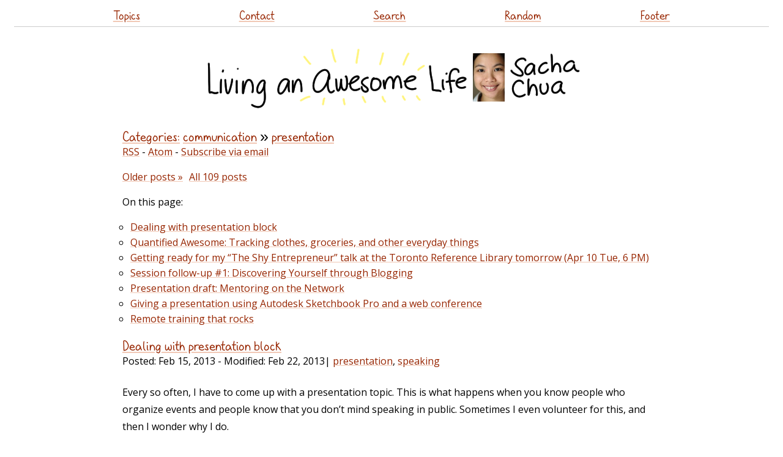

--- FILE ---
content_type: text/html
request_url: https://sachachua.com/blog/category/presentation/
body_size: 14169
content:
<!DOCTYPE html PUBLIC "-//W3C//DTD XHTML 1.0 Strict//EN" "http://www.w3.org/TR/xhtml1/DTD/xhtml1-strict.dtd">
<html lang="en-US" xmlns="http://www.w3.org/1999/xhtml">
<head profile="http://gmpg.org/xfn/11">
<script src="https://sachachua.com/assets/js/jquery-3.5.1.slim.min.js" integrity="sha256-4+XzXVhsDmqanXGHaHvgh1gMQKX40OUvDEBTu8JcmNs=" crossorigin="anonymous"></script>
<meta http-equiv="Content-Type" content="text/html; charset=UTF-8">
<title>category - presentation :: Sacha Chua</title>
<meta http-equiv="Content-Type" content="text/html; charset=UTF-8">	
<meta name="generator" content="11ty">
<meta name="viewport" content="width=device-width,initial-scale=1.0,user-scalable=yes">
<meta name="google-site-verification" content="ktFeZ-wntcsTZ0G2mnZF0uKejd6L9YKHrlyGOezAiQU">
<link rel="preload" href="https://sachachua.com/assets/sachacHand-Regular.woff" as="font">
<meta name="fediverse:creator" content="@sacha@social.sachachua.com">
<link rel="stylesheet" href="https://www.google.com/cse/style/look/default.css" type="text/css">
<link rel="webmention" href="https://webmention.io/sachachua.com/webmention">
<link href="https://fonts.googleapis.com/css?family=Open+Sans&display=swap" rel="stylesheet" type="text/css">
<link rel="stylesheet" href="https://sachachua.com/assets/css/style.css?date=2024-01-05" type="text/css">
<link rel="stylesheet" href="https://sachachua.com/assets/css/default-skin/default-skin.css" type="text/css">
<link rel="alternate" type="application/atom+xml" title="category - presentation :: Sacha Chua - ATOM" href="https://sachachua.com/blog/category/presentation/feed/atom/">
<link rel="alternate" type="application/rss+xml" title="category - presentation :: Sacha Chua - RSS" href="https://sachachua.com/blog/category/presentation/feed/">
<link rel="alternate" type="application/rss+xml" title="Feed (~daily)" href="https://sachachua.com/blog/feed">
<link rel="alternate" type="application/rss+xml" title="Weekly reviews" href="https://sachachua.com/blog/category/weekly/feed">
<link rel="alternate" type="application/rss+xml" title="Monthly reviews" href="https://sachachua.com/blog/category/monthly/feed">
<link rel="alternate" type="application/rss+xml" title="Yearly reviews" href="https://sachachua.com/blog/category/yearly/feed">
<link rel="alternate" type="application/rss+xml" title="Only Emacs posts" href="https://sachachua.com/blog/category/emacs/feed/">
<link rel="alternate" type="text/xml" title="RSS .92" href="https://sachachua.com/blog/feed/rss/">
<link rel="alternate" type="application/atom+xml" title="Atom 0.3" href="https://sachachua.com/blog/feed/atom/">
<link rel="canonical" href="https://sachachua.com/blog/category/presentation/">
<link rel="stylesheet" href="https://sachachua.com/assets/css/bigger-picture.min.css">
</head>
<body class="" style="zoom: 1">
<header id="site_header">
      <a href="https://sachachua.com/blog/category/presentation/#main" class="screen-reader-text">Skip to content</a>
<div class="sticky contain-to-grid top-menu">
  <nav class="top-bar">
    <ul class="links">
      <li><a href="https://sachachua.com/topic">Topics</a></li>
      <li><a href="https://sachachua.com/blog/contact/">Contact</a></li>
      <li><a href="https://sachachua.com/blog/search/">Search</a></li>
      <li><a href="https://sachachua.com/blog/random/?redirect">Random</a></li>
      <li><a href="https://sachachua.com/blog/category/presentation/#footer">Footer</a></li>
    </ul>
  </nav>
</div>
  <h1>
    <a id="site-logo-link" href="https://sachachua.com/blog"><img id="site-logo" src="https://sachachua.com/assets/images/small-logo.png" width="640" height="116" alt="Sacha Chua"></a>
  </h1>
</header>
      <div class="body" id="main">
    
<h2><a href="https://sachachua.com/blog/category">Categories:</a> <a href="https://sachachua.com/blog/category/communication">communication</a> &raquo; <a href="https://sachachua.com/blog/category/presentation">presentation</a></h2>
<div><a href="https://sachachua.com/blog/category/presentation/feed/">RSS</a> - <a href="https://sachachua.com/blog/category/presentation/feed/atom/">Atom</a> - <a href="mailto:add@rssby.email?subject=https://sachachua.com/blog/category/presentation/feed/&body=https://sachachua.com/blog/category/presentation/feed/">Subscribe via email</a></div>

<div class="sticky-toc">
<nav aria-labelledby="pagination" class="page-nav">
    <h2 id="pagination">Page navigation</h2>
    <ul><li><a href="https://sachachua.com/blog/category/presentation/page/2/">Older posts &raquo;</a></li><li><a href="https://sachachua.com/blog/category/presentation/all/">All 109 posts</a></li></ul>
  </nav>
<nav class="on-this-page">
On this page:
<ul>
<li><a class="toc-link" data-index="index0" href="https://sachachua.com/blog/2013/02/dealing-with-presentation-block/">Dealing with presentation block</a></li>
<li><a class="toc-link" data-index="index1" href="https://sachachua.com/blog/2012/07/quantified-awesome-tracking-clothes-groceries-and-other-everyday-things/">Quantified Awesome: Tracking clothes, groceries, and other everyday things</a></li>
<li><a class="toc-link" data-index="index2" href="https://sachachua.com/blog/2012/04/getting-ready-for-my-the-shy-entrepreneur-talk-at-the-toronto-reference-library-tomorrow-apr-11-6-pm/">Getting ready for my &ldquo;The Shy Entrepreneur&rdquo; talk at the Toronto Reference Library tomorrow (Apr 10 Tue, 6 PM)</a></li>
<li><a class="toc-link" data-index="index3" href="https://sachachua.com/blog/2011/08/session-follow-up-1-discovering-yourself-through-blogging/">Session follow-up #1: Discovering Yourself through Blogging</a></li>
<li><a class="toc-link" data-index="index4" href="https://sachachua.com/blog/2011/05/presentation-draft-mentoring-network/">Presentation draft: Mentoring on the Network</a></li>
<li><a class="toc-link" data-index="index5" href="https://sachachua.com/blog/2011/04/giving-a-presentation-using-autodesk-sketchbook-pro-and-a-web-conference/">Giving a presentation using Autodesk Sketchbook Pro and a web conference</a></li>
<li><a class="toc-link" data-index="index6" href="https://sachachua.com/blog/2011/04/remote-training-rocks/">Remote training that rocks</a></li>
</ul>
</nav>
</div>
<article class="post" id="index0" data-url="/blog/2013/02/dealing-with-presentation-block/">
<header><h2 data-pagefind-meta="title"><a href="https://sachachua.com/blog/2013/02/dealing-with-presentation-block/">Dealing with presentation block</a></h2>
Posted: <time data-pagefind-sort="date">Feb 15, 2013</time> - Modified: <time>Feb 22, 2013</time>| <span class="categories"><a href="https://sachachua.com/blog/category/presentation">presentation</a>, <a href="https://sachachua.com/blog/category/speaking">speaking</a></span>
</header>
<div class="entry">
<p>Every so often, I have to come up with a presentation topic. This is what happens when you know people who organize events and people know that you don&#8217;t mind speaking in public. Sometimes I even volunteer for this, and then I wonder why I do. </p>
<p>I rarely have a specific topic in mind when I say yes. I trust that something interesting will come up, and I&#8217;m curious about what it will be. Then I end up in situations where I&#8217;ve promised to give a talk and I&#8217;m trying to figure out what it is.</p>
<p><strong>There are a few ways I approach this challenge when I have to come up with a talk quickly:</strong></p>
<ul>
<li>A. Pin down the one key thing I want people to remember or act on, and then build a talk around that.</li>
<li>B. Brainstorm a catchy title and talk description. Trust that my brain&#8217;s going to figure out a good way to justify it.</li>
<li>C. Ask people what they want to learn from me.</li>
<li>D. Flip through my blog posts and look for something worth fleshing out further.</li>
<li>E. Think about the kinds of follow-up conversations I want to have. Work backwards to determine what I need to present in order to spark people&#8217;s curiosity.</li>
<li>F. Ask the organizers.</li>
<li>G. Peek at other people&#8217;s talk descriptions. Plan something that complements what&#8217;s out there.</li>
<li>H. Write and write and write until something comes loose.</li>
</ul>
<p><strong>Other helpful thoughts:</strong></p>
<ul>
<li>I&#8217;m not expected to change anyone&#8217;s life or worldview in five minutes or sixty minutes. If I spark curiosity in five people, that&#8217;s already a win.</li>
<li>Constraints help with creativity.</li>
<li>It should be something I want to learn more about, so that I grow in the process of creating the presentation whether or not anyone actually attends. In-person and online participation becomes icing on the cake.</li>
</ul>
<p>Next week, I&#8217;ll be talking to a mostly-designer crowd. Sketchnotes are an obvious choice, but I don&#8217;t want to do just a basic &#8220;You should draw your notes and here&#8217;s how&#8221; presentation &#8212; there&#8217;s plenty of that on the Net. I&#8217;m curious about the deliberate study of sketchnotes that I&#8217;ve been doing by building the <a href="http://sketchnoteindex.com">sketchnoteindex.com</a> . I&#8217;d love to see if I can convince sketchnoters to share their notes with me and everyone else to build indexes like these for their own interests.</p>
<p>There might be a talk there somewhere.</p>

</div>
<div class="comments">You can <a href="mailto:sacha@sachachua.com?subject=Comment%20on%20https%3A%2F%2Fsachachua.com%2Fblog%2F2013%2F02%2Fdealing-with-presentation-block%2F&body=Name%20you%20want%20to%20be%20credited%20by%20(if%20any)%3A%20%0AMessage%3A%20%0ACan%20I%20share%20your%20comment%20so%20other%20people%20can%20learn%20from%20it%3F%20Yes%2FNo%0A">e-mail me at sacha@sachachua.com</a>.</div>
<div class="footer-categories">More posts about <a href="https://sachachua.com/blog/category/presentation">presentation</a>, <a href="https://sachachua.com/blog/category/speaking">speaking</a></div>
</article>
<article class="post" id="index1" data-url="/blog/2012/07/quantified-awesome-tracking-clothes-groceries-and-other-everyday-things/">
<header><h2 data-pagefind-meta="title"><a href="https://sachachua.com/blog/2012/07/quantified-awesome-tracking-clothes-groceries-and-other-everyday-things/">Quantified Awesome: Tracking clothes, groceries, and other everyday things</a></h2>
Posted: <time data-pagefind-sort="date">Jul 9, 2012</time> - Modified: <time>Jul 13, 2012</time>| <span class="categories"><a href="https://sachachua.com/blog/category/geek">geek</a>, <a href="https://sachachua.com/blog/category/meetup">meetup</a>, <a href="https://sachachua.com/blog/category/presentation">presentation</a>, <a href="https://sachachua.com/blog/category/quantified">quantified</a>, <a href="https://sachachua.com/blog/category/sketchnotes">sketchnotes</a>, <a href="https://sachachua.com/blog/category/speaking">speaking</a></span>
</header>
<div class="entry">
<p><a href="http://www.meetup.com/GirlGeeksToronto/events/69448812/">Girl Geeks Toronto: Quantified Self</a>. =) </p>
<div style="width: 425px" id="__ss_13576925"><strong style="margin: 12px 0px 4px; display: block"><a title="Quantified Awesome: Tracking Clothes, Groceries, and Other Small Things" href="http://www.slideshare.net/sachac/quantified-awesome-tracking-clothes-groceries-and-other-small-things" target="_blank" rel="noopener">Quantified Awesome: Tracking Clothes, Groceries, and Other Small Things</a></strong> <iframe loading="lazy" style="border-bottom: #ccc 0px solid; border-left: #ccc 1px solid; border-top: #ccc 1px solid; border-right: #ccc 1px solid" height="355" marginheight="0" src="http://www.slideshare.net/slideshow/embed_code/13576925?rel=0" frameborder="0" width="425" marginwidth="0" scrolling="no" allowfullscreen="allowfullscreen"></iframe>    <p></p>
<div style="padding-bottom: 12px; padding-left: 0px; padding-right: 0px; padding-top: 5px">View more presentations from <a href="http://www.slideshare.net/sachac" target="_blank" rel="noopener">Sacha Chua</a> </div>
<p></p></div>
<p><a href="https://sachachua.com/blog/wp-content/uploads/2012/07/image4.png"><img loading="lazy" style="background-image: none; border-bottom: 0px; border-left: 0px; padding-left: 0px; padding-right: 0px; display: inline; border-top: 0px; border-right: 0px; padding-top: 0px" title="image" border="0" alt="image" src="https://sachachua.com/blog/wp-content/uploads/2012/07/image_thumb4.png" width="580" height="312"></a></p>
<p><a href="https://sachachua.com/blog/wp-content/uploads/2012/07/image2.png"><img loading="lazy" style="background-image: none; border-bottom: 0px; border-left: 0px; padding-left: 0px; padding-right: 0px; display: inline; border-top: 0px; border-right: 0px; padding-top: 0px" title="image" border="0" alt="image" src="https://sachachua.com/blog/wp-content/uploads/2012/07/image_thumb2.png" width="580" height="386"></a></p>
<p><a href="https://sachachua.com/blog/wp-content/uploads/2012/07/image3.png"><img loading="lazy" style="background-image: none; border-bottom: 0px; border-left: 0px; padding-left: 0px; padding-right: 0px; display: inline; border-top: 0px; border-right: 0px; padding-top: 0px" title="image" border="0" alt="image" src="https://sachachua.com/blog/wp-content/uploads/2012/07/image_thumb3.png" width="580" height="275"></a></p>
<p>Hashtag: <a href="https://twitter.com/#!/search/%23girlgeeksto">#girlgeeksto</a></p>

</div>
<div class="comments">You can <a href="https://sachachua.com/blog/2012/07/quantified-awesome-tracking-clothes-groceries-and-other-everyday-things/#comment">view 1 comment</a> or <a href="mailto:sacha@sachachua.com?subject=Comment%20on%20https%3A%2F%2Fsachachua.com%2Fblog%2F2012%2F07%2Fquantified-awesome-tracking-clothes-groceries-and-other-everyday-things%2F&body=Name%20you%20want%20to%20be%20credited%20by%20(if%20any)%3A%20%0AMessage%3A%20%0ACan%20I%20share%20your%20comment%20so%20other%20people%20can%20learn%20from%20it%3F%20Yes%2FNo%0A">e-mail me at sacha@sachachua.com</a>.</div>
<div class="footer-categories">More posts about <a href="https://sachachua.com/blog/category/geek">geek</a>, <a href="https://sachachua.com/blog/category/meetup">meetup</a>, <a href="https://sachachua.com/blog/category/presentation">presentation</a>, <a href="https://sachachua.com/blog/category/quantified">quantified</a>, <a href="https://sachachua.com/blog/category/sketchnotes">sketchnotes</a>, <a href="https://sachachua.com/blog/category/speaking">speaking</a></div>
</article>
<article class="post" id="index2" data-url="/blog/2012/04/getting-ready-for-my-the-shy-entrepreneur-talk-at-the-toronto-reference-library-tomorrow-apr-11-6-pm/">
<header><h2 data-pagefind-meta="title"><a href="https://sachachua.com/blog/2012/04/getting-ready-for-my-the-shy-entrepreneur-talk-at-the-toronto-reference-library-tomorrow-apr-11-6-pm/">Getting ready for my &ldquo;The Shy Entrepreneur&rdquo; talk at the Toronto Reference Library tomorrow (Apr 10 Tue, 6 PM)</a></h2>
Posted: <time data-pagefind-sort="date">Apr 9, 2012</time> - Modified: <time>May 21, 2012</time>| <span class="categories"><a href="https://sachachua.com/blog/category/business">business</a>, <a href="https://sachachua.com/blog/category/entrepreneurship">entrepreneurship</a>, <a href="https://sachachua.com/blog/category/presentation">presentation</a>, <a href="https://sachachua.com/blog/category/sketchnotes">sketchnotes</a></span>
</header>
<div class="entry">
<p>Here are my notes (click on the image for a larger version):</p>
<p><a href="https://sachachua.com/blog/wp-content/uploads/2012/04/shy-entrepreneur.png"><img loading="lazy" style="background-image: none; padding-left: 0px; padding-right: 0px; display: inline; padding-top: 0px; border: 0px;" title="shy entrepreneur" src="https://sachachua.com/blog/wp-content/uploads/2012/04/shy-entrepreneur_thumb.png" alt="shy entrepreneur" width="580" height="448" border="0"></a></p>
<p>I’ll tell stories along the way. =) Looking forward to it! (I may even remember to record it if I don’t get too flustered…)</p>

</div>
<div class="comments">You can <a href="https://sachachua.com/blog/2012/04/getting-ready-for-my-the-shy-entrepreneur-talk-at-the-toronto-reference-library-tomorrow-apr-11-6-pm/#comment">view 5 comments</a> or <a href="mailto:sacha@sachachua.com?subject=Comment%20on%20https%3A%2F%2Fsachachua.com%2Fblog%2F2012%2F04%2Fgetting-ready-for-my-the-shy-entrepreneur-talk-at-the-toronto-reference-library-tomorrow-apr-11-6-pm%2F&body=Name%20you%20want%20to%20be%20credited%20by%20(if%20any)%3A%20%0AMessage%3A%20%0ACan%20I%20share%20your%20comment%20so%20other%20people%20can%20learn%20from%20it%3F%20Yes%2FNo%0A">e-mail me at sacha@sachachua.com</a>.</div>
<div class="footer-categories">More posts about <a href="https://sachachua.com/blog/category/business">business</a>, <a href="https://sachachua.com/blog/category/entrepreneurship">entrepreneurship</a>, <a href="https://sachachua.com/blog/category/presentation">presentation</a>, <a href="https://sachachua.com/blog/category/sketchnotes">sketchnotes</a></div>
</article>
<article class="post" id="index3" data-url="/blog/2011/08/session-follow-up-1-discovering-yourself-through-blogging/">
<header><h2 data-pagefind-meta="title"><a href="https://sachachua.com/blog/2011/08/session-follow-up-1-discovering-yourself-through-blogging/">Session follow-up #1: Discovering Yourself through Blogging</a></h2>
Posted: <time data-pagefind-sort="date">Aug 17, 2011</time> - Modified: <time>Feb 17, 2014</time>| <span class="categories"><a href="https://sachachua.com/blog/category/blogging">blogging</a>, <a href="https://sachachua.com/blog/category/presentation">presentation</a>, <a href="https://sachachua.com/blog/category/speaking">speaking</a></span>
</header>
<div class="entry">
<p>I enjoyed chatting with Holly Tse about blogging and how it can help you learn more about life, connect with people, save time, and do awesome. <strong>For the next day or so (Aug 17), you can listen to a free recording of my interview with Holly </strong><strong>at </strong><a href="http://instantteleseminar.com/?eventid=21913131"><strong>http://instantteleseminar.com/?eventid=21913131</strong></a><strong> .</strong> I’m working on putting together a transcript and some follow-up notes, but here are some quick thoughts.</p>
<p><strong>Blogging doesn’t have to be about building a personal brand or improving your search engine ranking.</strong> You can write as a way to learn, understand, remember, share, and save time.</p>
<p><strong>Trying to figure out how to write about something possibly sensitive or offensive?</strong> Take a step back and try to take a really, really positive approach. Don’t focus on past hurts, focus on how to move forward. Don’t focus on what other people are doing wrong, focus on what you can do and what you can change about yourself. Write through things in your private notes if you need to, then see what insights and ideas you can share with others.</p>
<p><strong>Where can you find the time to write? </strong>Holly Tse mentioned spending most of her time focused on her husband and their toddler, organizing this telesummit, and taking care of other essentials. I mentioned that mommy blogging (and parent blogging in general – let’s not forget the blogs!) was popular for lots of reasons: grown-up connections, memories, ideas, sanity checks, and so on. I also shared some time-saving tips, like cooking in larger batches. =)</p>
<p><strong>You might be boring.</strong> In fact, you almost certainly will bore yourself from time to time. Writing will feel awkward if you haven’t been doing it a lot, and even if you have, it can still be frustrating. Keep writing. Don’t worry about being interesting. Don’t worry if no one reads your notes. Write in order to think clearly, write in order to remember, and write in order to share. You can grow into a good writer, but only if you write. You don’t need to win the Pulitzer Prize to write notes that can help you and other people.</p>
<p><strong>How frequently should you write? </strong>As frequently as you can or would like to. =) Don’t beat yourself up if you can’t post every day or you blog sporadically. That said, try using writing as a tool for thinking. Try asking yourself questions like: What do I want to remember? What did I learn today? What do I want to do better tomorrow? What do I want to work on learning? If you do that, you’ll probably find that there’s a <em>ton</em> of stuff worth writing about.</p>
<p>More thoughts to follow. Feel free to ask more questions! Leave a comment so that other people can also share their thoughts with you, or use the contact form to get in touch with me. Have fun!</p>

</div>
<div class="comments">You can <a href="https://sachachua.com/blog/2011/08/session-follow-up-1-discovering-yourself-through-blogging/#comment">view 2 comments</a> or <a href="mailto:sacha@sachachua.com?subject=Comment%20on%20https%3A%2F%2Fsachachua.com%2Fblog%2F2011%2F08%2Fsession-follow-up-1-discovering-yourself-through-blogging%2F&body=Name%20you%20want%20to%20be%20credited%20by%20(if%20any)%3A%20%0AMessage%3A%20%0ACan%20I%20share%20your%20comment%20so%20other%20people%20can%20learn%20from%20it%3F%20Yes%2FNo%0A">e-mail me at sacha@sachachua.com</a>.</div>
<div class="footer-categories">More posts about <a href="https://sachachua.com/blog/category/blogging">blogging</a>, <a href="https://sachachua.com/blog/category/presentation">presentation</a>, <a href="https://sachachua.com/blog/category/speaking">speaking</a></div>
</article>
<article class="post" id="index4" data-url="/blog/2011/05/presentation-draft-mentoring-network/">
<header><h2 data-pagefind-meta="title"><a href="https://sachachua.com/blog/2011/05/presentation-draft-mentoring-network/">Presentation draft: Mentoring on the Network</a></h2>
Posted: <time data-pagefind-sort="date">May 21, 2011</time> - Modified: <time>May 26, 2011</time>| <span class="categories"><a href="https://sachachua.com/blog/category/mentoring">mentoring</a>, <a href="https://sachachua.com/blog/category/presentation">presentation</a>, <a href="https://sachachua.com/blog/category/speaking">speaking</a></span>
</header>
<div class="entry">
<p>Gail LeCocq asked me if I wanted to give a presentation for the Other-Than-Traditional-Office (OTTO) group in Toronto. At the time, I was preparing <a href="https://sachachua.com/blog/2011/04/the-busy-persons-guide-to-learning-from-the-network-a-guide-for-ibmers/">The Busy Person&#8217;s Guide to Learning from the Network</a>, so I suggested that. When she got back in touch a ew weeks later to confirm, though, I realized that I wanted to talk about a different topic instead. I suggested a topic on mentoring, which several people had asked me about. Here&#8217;s a rough draft.</p>
<div style="width:425px" id="__ss_8114359"> <strong style="display:block;margin:12px 0 4px"><a href="http://www.slideshare.net/sachac/mentoring-on-the-network" title="Mentoring on the Network">Mentoring on the Network</a></strong> <iframe loading="lazy" src="http://www.slideshare.net/slideshow/embed_code/8114359" width="425" height="355" frameborder="0" marginwidth="0" marginheight="0" scrolling="no"></iframe> <p></p>
<div style="padding:5px 0 12px"> View more presentations from <a href="http://www.slideshare.net/sachac">Sacha Chua</a> </div>
<p></p></div>
<h3>Why</h3>
<p> Mentoring. We all know mentoring is good for your career, but sometimes it&#8217;s hard to make time to find and meet with mentors. Here&#8217;s how mentoring can make a big difference in the way you work: </p>
<ul>
<li><b>Information:</b> Mentors can help you learn complex tools or processes,   review your work, and avoid or resolve problems. </li>
<li><b>Advice:</b> Mentors can share insights you didn&#8217;t even know you needed. Mentors can also help you understand your hidden strengths and weaknesses. </li>
<li><b>Accountability:</b> Mentors can help you commit to your goals and stay motivated. </li>
<li><b>Stretching:</b> Mentors can challenge you to grow and call you out if you&#8217;re slacking off. </li>
<li><b>Connection:</b> Mentors can help you navigate a large organization and find just the right people who can help you. </li>
<li><b>Sponsorship:</b> Mentors can help you find opportunities you may not hear about yourself, or convince people to take a chance on you. Mentors can also speak up for you when people are making decisions. </li>
<li><b>Social interaction:</b> Regular mentoring conversations can bring some of that social interaction back into remote work.<br>
<h3>Challenges and advantages</h3>
</li>
</ul>
<p> So mentoring is good, but how can you convince someone to invest the time and energy into mentoring you, particularly if you can&#8217;t make that face-to-face connection with them or develop familiarity by working together in a colocated office? </p>
<p> Mentoring can be difficult if you&#8217;re a remote employee. In an office, you might bump into someone you admire and ask them questions, your manager might walk over and introduce you to someone, or you might buy someone coffee or lunch while picking their brain. When you&#8217;re remote, you need to be more creative about connecting with people. </p>
<p> On the plus side, you can connect with possible mentors around the world. This means you can learn from very different perspectives. You can get a sense of what life and work is like in different business units and geographies. </p>
<h3>Finding mentors</h3>
<p> In IBM, you can use the Bluepages company directory system to find people who have volunteered to mentor other people. IBM Learning organizes speed-mentoring events where you can connect with many possible mentors, ask quick questions, and follow up for additional help or introductions. IBMers are also usually open to e-mail requests or questions. </p>
<p> Mentors can be older than you or younger than you, in the same business unit or in a different one, next door or around the world. Keep your mind open, and reach out. It doesn&#8217;t hurt to ask. </p>
<p> You can build a mentoring relationship over time. Start by connecting with your potential mentor and asking for a small piece of advice. Act on that advice if it&#8217;s good. Send a thank-you note with the results. Ask for more advice, and share more updates. Share what you&#8217;ve been learning from other people, too. If it turns out to be a good fit for both you and the other person, you might ask if you can set up a regular monthly chat to learn more. </p>
<p> If your potential mentor posts blog entries or profile updates, you can use that to build a relationship as well. Read what they post, comment, and share any updates on insights you&#8217;ve picked up from them and applied in your work or life. Send thanks &#8211; or better yet, post your thanks online too. </p>
<h3>Making the most of mentoring</h3>
<ul>
<li>Have a clear idea of what you want to learn, how your potential   mentor can make a difference, and why he or she may want to help   you. </li>
<li>Set up a regular time to connect with your mentor &#8211; once a month,   for example. Meet in person if possible, or connect using a   video-conferencing program like Skype. </li>
<li>Talk about communication preferences with your mentor. Some people   like having very focused meetings. Send them prepared questions   before your conversation. Other people prefer e-mail or blog   conversations over phone conversations. Try that out. </li>
<li>Take notes. Mentors invest time into helping you, and you can save   them time and increase the ROI by writing down what you&#8217;ve learned   in a form that they can easily share with other people. </li>
<li>Thank people!<br>
<h3>Helping others</h3>
</li>
</ul>
<p> Helping others is fulfilling, and you&#8217;ll learn a lot along the way. Even if you don&#8217;t consider yourself an expert, you&#8217;ve probably learned a lot of things you take for granted. You can help people get started, save time, and learn more. Give mentoring a try! </p>
<p> Some ways to connect with mentees: </p>
<ul>
<li>Talk to your manager and other people about the things you can help   people with. They can refer people to you. </li>
<li>Give presentations and share your slides. There are many groups in   IBM who organize regular conference calls, and they&#8217;re always   looking for speakers.  </li>
<li>Attend virtual and real-life networking events. Ask people what they   want to learn or what could help them be more successful. </li>
<li>Post profile updates or write blog posts. This helps people learn   what you&#8217;re good at and get a sense of who you are. </li>
</ul>
<p> Don&#8217;t forget to mention your mentoring during the Personal Business Commitments (PBCs) review. It&#8217;s a way of giving back to the community and investing in others! </p>
<h3>Next steps</h3>
<p> Now we get to the networking part of this presentation, where you might find a mentor or connect with a mentee. You&#8217;ll probably want pen and paper for this one, so you can write down people&#8217;s names. Let&#8217;s go around and introduce ourselves. Say your first and last name, then answer these questions: What do you need help with? What can you help people with? Then say your first and last name again, in case people missed your name the first time around. (Spell your name if you need to.) If you&#8217;re listening to someone&#8217;s introduction and something interests you, feel free to connect on this call or through Sametime! </p>
<p>   What do you think? What would you like to share with other people looking for mentors or mentees?  </p>
<p>  <span class="timestamp-wrapper"> <span class="timestamp">2011-05-20 Fri 14:55</span></span> </p>

</div>
<div class="comments">You can <a href="mailto:sacha@sachachua.com?subject=Comment%20on%20https%3A%2F%2Fsachachua.com%2Fblog%2F2011%2F05%2Fpresentation-draft-mentoring-network%2F&body=Name%20you%20want%20to%20be%20credited%20by%20(if%20any)%3A%20%0AMessage%3A%20%0ACan%20I%20share%20your%20comment%20so%20other%20people%20can%20learn%20from%20it%3F%20Yes%2FNo%0A">e-mail me at sacha@sachachua.com</a>.</div>
<div class="footer-categories">More posts about <a href="https://sachachua.com/blog/category/mentoring">mentoring</a>, <a href="https://sachachua.com/blog/category/presentation">presentation</a>, <a href="https://sachachua.com/blog/category/speaking">speaking</a></div>
</article>
<article class="post" id="index5" data-url="/blog/2011/04/giving-a-presentation-using-autodesk-sketchbook-pro-and-a-web-conference/">
<header><h2 data-pagefind-meta="title"><a href="https://sachachua.com/blog/2011/04/giving-a-presentation-using-autodesk-sketchbook-pro-and-a-web-conference/">Giving a presentation using Autodesk Sketchbook Pro and a web conference</a></h2>
<time data-pagefind-sort="date">Apr 28, 2011</time>| <span class="categories"><a href="https://sachachua.com/blog/category/kaizen">kaizen</a>, <a href="https://sachachua.com/blog/category/presentation">presentation</a>, <a href="https://sachachua.com/blog/category/sketches">sketches</a>, <a href="https://sachachua.com/blog/category/speaking">speaking</a></span>
</header>
<div class="entry">
<p><a href="https://sachachua.com/blog/wp-content/uploads/2011/04/image2.png"><img loading="lazy" style="background-image: none; border-bottom: 0px; border-left: 0px; margin: 0px; padding-left: 0px; padding-right: 0px; display: inline; border-top: 0px; border-right: 0px; padding-top: 0px" title="image" border="0" alt="image" src="https://sachachua.com/blog/wp-content/uploads/2011/04/image_thumb2.png" width="580" height="418"></a></p>
<p><b>I gave a presentation using Autodesk Sketchbook Pro and desktop-sharing in Lotus Live, and it worked out really well.</b> I think I&#8217;ll do this for as many presentations as I can get away with. =) I&#8217;ll post a link to the recording when it&#8217;s up. It was much more fun and much more flexible than annotating in Microsoft Powerpoint. Here&#8217;s how I did it.</p>
<p><b>I pre-drew my one-slide talking points on a single layer</b> so that I wouldn&#8217;t have to count on thinking, talking, and drawing all at the same time. I used an idea from children&#8217;s activity books: instead of drawing, you can use the <b>eraser</b> to make content appear, like the way you would scratch off black paint to reveal colours. I created a layer on top of my &quot;slide&quot;, and I flood-filled this layer with white. I set the opacity of this layer to 90% so that I could see the traces of the images on the layer underneath. That way, I could use an eraser to reveal the sketches below. I selected a large eraser to make it even easier.</p>
<p><b>I also wanted to be able to draw new sketches or highlight items, so I selected a red ballpoint pen as my primary brush.</b> Red goes well with black and white. Because my Lenovo X61 tablet pen has a pen tip and an eraser tip, I could easily flip between revealing pre-drawn sketches and adding new sketches. I drew on the the white layer that I gradually erased to reveal the underlying sketches. This meant that I could quickly remove accents or new sketches without disturbing my pre-drawn sketches.</p>
<p><b>Just in case I needed to go into more detail, I added another layer on top</b>, filled it with white, and hid the layer. That way, I could always unhide it (thus blanking out everything else I&#8217;d drawn), add a new transparent layer on top, and sketch away.</p>
<p>I hid all the tools I didn&#8217;t need, and kept the layers window open on the side so that I could easily switch to another layer. Then it was time to share my screen, turn on the webcam, and give my presentation!</p>
<p><b>Here&#8217;s how you should set up your layers, from top to bottom:</b></p>
<ol>
<li>White layer, so that you can easily add layers on top of this for new drawings </li>
<li>Translucent white layer with parts erased </li>
<li>Pre-drawn sketches </li>
<li>White background </li>
</ol>
<p>The technique should work just as well with any drawing program that supports layers, a web conference that supports screen-sharing, and a tablet or tablet PC that lets you draw or erase easily.</p>
<p>Try it out and share your tips!</p>

</div>
<div class="comments">You can <a href="https://sachachua.com/blog/2011/04/giving-a-presentation-using-autodesk-sketchbook-pro-and-a-web-conference/#comment">view 2 comments</a> or <a href="mailto:sacha@sachachua.com?subject=Comment%20on%20https%3A%2F%2Fsachachua.com%2Fblog%2F2011%2F04%2Fgiving-a-presentation-using-autodesk-sketchbook-pro-and-a-web-conference%2F&body=Name%20you%20want%20to%20be%20credited%20by%20(if%20any)%3A%20%0AMessage%3A%20%0ACan%20I%20share%20your%20comment%20so%20other%20people%20can%20learn%20from%20it%3F%20Yes%2FNo%0A">e-mail me at sacha@sachachua.com</a>.</div>
<div class="footer-categories">More posts about <a href="https://sachachua.com/blog/category/kaizen">kaizen</a>, <a href="https://sachachua.com/blog/category/presentation">presentation</a>, <a href="https://sachachua.com/blog/category/sketches">sketches</a>, <a href="https://sachachua.com/blog/category/speaking">speaking</a></div>
</article>
<article class="post" id="index6" data-url="/blog/2011/04/remote-training-rocks/">
<header><h2 data-pagefind-meta="title"><a href="https://sachachua.com/blog/2011/04/remote-training-rocks/">Remote training that rocks</a></h2>
Posted: <time data-pagefind-sort="date">Apr 28, 2011</time> - Modified: <time>Apr 27, 2011</time>| <span class="categories"><a href="https://sachachua.com/blog/category/ibm">ibm</a>, <a href="https://sachachua.com/blog/category/presentation">presentation</a>, <a href="https://sachachua.com/blog/category/speaking">speaking</a></span>
</header>
<div class="entry">
<p><em>Some IBMers convinced me to share presentation tips with Lotus instructors. Here&#8217;s what I&#8217;m thinking about:</em>  </p>
<p> <b>You know what&#8217;s really difficult in training? Staying interesting &#8211; and /interested/ &#8211; session after session after session.</b> I used to teach university, and I&#8217;ve also given lots of presentations as an IBMer. It can be tough to be energetic and engaged when giving a presentation that you&#8217;ve given many times before. Even if you&#8217;re giving a new presentation, if it&#8217;s your umpteenth lunch-and-learn this year, you might feel tired just thinking about it. </p>
<p> I want to share some tips that help me when I&#8217;m giving presentations, and I want to hear from you what works for you and what you want to do even better. </p>
<p> First (and probably the most important for people who give presentations a lot): If you&#8217;re bored by your own presentations &#8211; and admit it, this can happen &#8211; it&#8217;s very hard to avoid boring others. <b>How can you stay interested?</b> </p>
<p> Let&#8217;s take the worst-case scenario: Your job is to present XYZ every week. Same presentation. Same slides. You could do it in your sleep. </p>
<p> <b>Instead of just going through the presentation, look for small ways you can improve each time.</b> Experiment with your timing. Try different examples. Ask questions. Try different questions. See if standing up makes a difference in your voice. Experiment with the capabilities of your web conference. This is a great time to experiment, actually &#8211; when you&#8217;ve practically memorized the material and can recover confidently from anything Murphy&#8217;s Law throws at you. </p>
<p> Would that help you stay interested? Yes. And other people will be interested because you&#8217;re interested. And you&#8217;ll be a better presenter at the end, too. </p>
<p> So that&#8217;s a good start. Let&#8217;s say your work is better than that. Let&#8217;s say you can improve your training as you learn &#8211; make new slides, add more resources, and so on. </p>
<p> <b>Save time and create more value.</b> Record your presentation. Share your slides and your speaker notes. Now you can give yourself a better challenge: <b>How can you improve your training so that it&#8217;s really worth attending?</b> What extra value will people get from you that they can&#8217;t get from recordings, slides, or speaker notes? </p>
<p> &hellip; </p>
<p> <b>It&#8217;s a good idea to build plenty of room for interaction into your presentations.</b> That&#8217;s because people can get everything else from the extra resources, but this is where they can really ask and learn. It&#8217;s also a great way for you to learn from people: what&#8217;s important to them, what else they want to learn, how to make your training better. Teach less, listen more. </p>
<p> Attend other people&#8217;s training sessions. See what you like &#8211; and what drives you crazy. Take notes. </p>
<p> <b>It&#8217;s also a good idea to work on the next actions for your presentation.</b> You should have a clear idea of what you want people to do after your presentation. What changes do you want them to make to the way they work? What resources do you want them to check out or bookmark? As you learn more by teaching people, build up those resources and refine those next steps. This is one of the areas where you can make a real difference as a trainer &#8211; you can help people get ready for and commit to change. </p>
<p> <b>You can do lots of things to make your next steps even better.</b> Can you make a checklist that people can save and follow? Can you share recordings and other resources? Can you tell people about other training they&#8217;ll find useful? For example, after this presentation, I want you to pick one small, specific way you can improve your next training session, and practise using it until you get the hang of it. </p>
<p> Let&#8217;s talk about some of those specifics. Here are three quick presentation tips that might help you make even better use of your web conference (and if you&#8217;re not using a web conference for remote training yet, switch to one!). </p>
<p> <b>First: You can use the text chat for Q&amp;A throughout your talk.</b> Why? It&#8217;s important to see when people have questions. It&#8217;s hard for most people to interrupt speakers on the phone. You can pause for questions, but you&#8217;re probably not going to pause for questions often enough, and it breaks the momentum. Some people might use the hand-raising feature in web or phone conferences, which is good, but it&#8217;s even better to ask people to type their question into the text chat if possible. Why? You can prioritize questions, you can adjust your presentation on the fly, and you might even find that people are answering each other&#8217;s questions. If you find the text chat distracting, have a moderator or buddy keep an eye out for questions, or take a look at it every so often. </p>
<p> <b>Second: Make your summary your Q&amp;A slide.</b> I can&#8217;t tell you how many presentations I&#8217;ve seen that end on &#8220;Thank you!&#8221;, &#8220;Q&amp;A&#8221;, or some other mostly-blank slide. This is probably the slide that will be shown the longest &#8211; make it count! Show a one-slide summary that helps people remember what they want to ask questions about and reiterates the next steps you want them to take. Don&#8217;t let your session trail off into Q&amp;A, either. 5-10 minutes before the end of your session, summarize the key points and review the next actions so that people can remember them. </p>
<p> <b>Third: Consider adding video.</b> Webcams are inexpensive and you can make your presentation more engaging. If you do use video, make sure your background isn&#8217;t distracting, and warn other people who might walk in!  </p>
<p> So that&#8217;s what I&#8217;ve got to share, and I hope you&#8217;ve found one or two ideas you can use to improve your presentations. Let&#8217;s talk about it! What&#8217;s working well for you right now? What do you want to improve? </p>
<p>  <span class="timestamp-wrapper"> <span class="timestamp">2011-04-27 Wed 17:56</span></span> </p>

</div>
<div class="comments">You can <a href="mailto:sacha@sachachua.com?subject=Comment%20on%20https%3A%2F%2Fsachachua.com%2Fblog%2F2011%2F04%2Fremote-training-rocks%2F&body=Name%20you%20want%20to%20be%20credited%20by%20(if%20any)%3A%20%0AMessage%3A%20%0ACan%20I%20share%20your%20comment%20so%20other%20people%20can%20learn%20from%20it%3F%20Yes%2FNo%0A">e-mail me at sacha@sachachua.com</a>.</div>
<div class="footer-categories">More posts about <a href="https://sachachua.com/blog/category/ibm">ibm</a>, <a href="https://sachachua.com/blog/category/presentation">presentation</a>, <a href="https://sachachua.com/blog/category/speaking">speaking</a></div>
</article>

<nav aria-labelledby="pagination" class="page-nav">
    <h2 id="pagination">Page navigation</h2>
    <ul><li><a href="https://sachachua.com/blog/category/presentation/page/2/">Older posts &raquo;</a></li><li><a href="https://sachachua.com/blog/category/presentation/all/">All 109 posts</a></li></ul>
  </nav>

</div>
<footer class="footer" id="footer">
  <ul class="links">
    <li><a href="https://sachachua.com/blog">Home</a></li>
    <li><a href="https://sachachua.com/topic/about/">About</a></li>
    <li><a href="https://sachachua.com/topic/">Topics</a></li>
    <li><a href="https://sachachua.com/blog/all/">Archives</a></li>
    <li><a href="https://sachachua.com/blog/privacy">Privacy</a>
    </li><li><a href="https://sachachua.com/blog/contact">Contact</a>
    </li><li><a href="https://sachachua.com/blog/subscribe">Subscribe</a></li>
    <li><a href="https://sachachua.com/blog/feed">RSS feed</a></li>
    <li><a href="https://sachachua.com/topic/blogroll">Blogroll</a></li>
    <li><a href="https://sachachua.com/blog/random/#redirect">Random</a></li>
    <li><a href="https://sketches.sachachua.com">Sketches</a></li>
  </ul>
<p><a rel="me" href="mailto:sacha@sachachua.com">Email</a> - <a rel="me" href="https://social.sachachua.com/@sacha">Mastodon</a> - <a rel="me" href="https://github.com/sachac/">Github</a></p>
  <p>
    Copyright &#169; 2001-2024 Sacha Chua (<a href="mailto:sacha@sachachua.com">sacha@sachachua.com</a>). Emacs code snippets are generally under <a href="https://www.gnu.org/licenses/gpl-3.0.en.html">GPLv3+</a>; other snippets are dual-licensed under the <a href="https://opensource.org/licenses/MIT">MIT License</a> or GPLv3+ unless otherwise indicated. Please feel free to reuse or share stuff under a <a href="https://creativecommons.org/licenses/by/4.0/">Creative Commons Attribution</a> license unless otherwise noted. Thanks for reading!
  </p>
</footer>
<script src="https://sachachua.com/assets/js/bigger-picture.min.js"></script>
<script src="https://sachachua.com/assets/js/svg-pan-zoom.min.js"></script>
<script defer="" src="https://sachachua.com/assets/js/misc.js"></script>
</body>
</html>